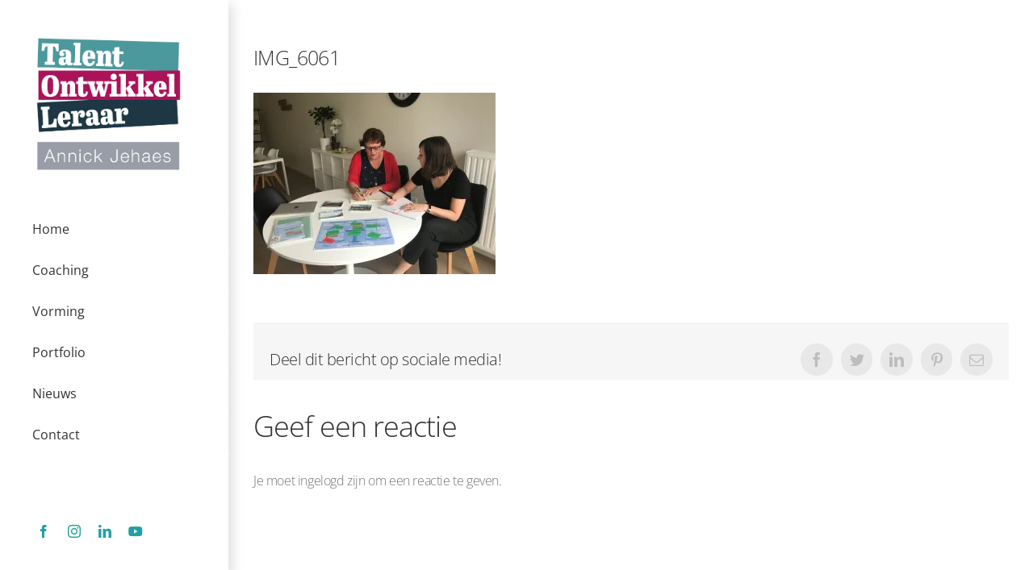

--- FILE ---
content_type: text/html; charset=UTF-8
request_url: https://talentontwikkelleraar.be/workshops-mijn-werkbalans/img_6061/
body_size: 11774
content:
<!DOCTYPE html>
<html class="avada-html-layout-wide avada-html-header-position-left" lang="nl-NL" prefix="og: http://ogp.me/ns# fb: http://ogp.me/ns/fb#">
<head>
	<meta http-equiv="X-UA-Compatible" content="IE=edge" />
	<meta http-equiv="Content-Type" content="text/html; charset=utf-8"/>
	<meta name="viewport" content="width=device-width, initial-scale=1" />
	<meta name='robots' content='index, follow, max-image-preview:large, max-snippet:-1, max-video-preview:-1' />

	<!-- This site is optimized with the Yoast SEO plugin v25.6 - https://yoast.com/wordpress/plugins/seo/ -->
	<title>IMG_6061 - Talentontwikkelleraar</title>
	<link rel="canonical" href="https://talentontwikkelleraar.be/workshops-mijn-werkbalans/img_6061/" />
	<meta property="og:locale" content="nl_NL" />
	<meta property="og:type" content="article" />
	<meta property="og:title" content="IMG_6061 - Talentontwikkelleraar" />
	<meta property="og:url" content="https://talentontwikkelleraar.be/workshops-mijn-werkbalans/img_6061/" />
	<meta property="og:site_name" content="Talentontwikkelleraar" />
	<meta property="article:publisher" content="https://www.facebook.com/annick.jehaes" />
	<meta property="og:image" content="https://talentontwikkelleraar.be/workshops-mijn-werkbalans/img_6061" />
	<meta property="og:image:width" content="4032" />
	<meta property="og:image:height" content="3024" />
	<meta property="og:image:type" content="image/jpeg" />
	<meta name="twitter:card" content="summary_large_image" />
	<meta name="twitter:site" content="@AnnickJehaes" />
	<script type="application/ld+json" class="yoast-schema-graph">{"@context":"https://schema.org","@graph":[{"@type":"WebPage","@id":"https://talentontwikkelleraar.be/workshops-mijn-werkbalans/img_6061/","url":"https://talentontwikkelleraar.be/workshops-mijn-werkbalans/img_6061/","name":"IMG_6061 - Talentontwikkelleraar","isPartOf":{"@id":"https://talentontwikkelleraar.be/#website"},"primaryImageOfPage":{"@id":"https://talentontwikkelleraar.be/workshops-mijn-werkbalans/img_6061/#primaryimage"},"image":{"@id":"https://talentontwikkelleraar.be/workshops-mijn-werkbalans/img_6061/#primaryimage"},"thumbnailUrl":"https://i0.wp.com/talentontwikkelleraar.be/wp-content/uploads/2018/04/IMG_6061.jpg?fit=4032%2C3024&ssl=1","datePublished":"2018-04-13T10:32:53+00:00","breadcrumb":{"@id":"https://talentontwikkelleraar.be/workshops-mijn-werkbalans/img_6061/#breadcrumb"},"inLanguage":"nl-NL","potentialAction":[{"@type":"ReadAction","target":["https://talentontwikkelleraar.be/workshops-mijn-werkbalans/img_6061/"]}]},{"@type":"ImageObject","inLanguage":"nl-NL","@id":"https://talentontwikkelleraar.be/workshops-mijn-werkbalans/img_6061/#primaryimage","url":"https://i0.wp.com/talentontwikkelleraar.be/wp-content/uploads/2018/04/IMG_6061.jpg?fit=4032%2C3024&ssl=1","contentUrl":"https://i0.wp.com/talentontwikkelleraar.be/wp-content/uploads/2018/04/IMG_6061.jpg?fit=4032%2C3024&ssl=1"},{"@type":"BreadcrumbList","@id":"https://talentontwikkelleraar.be/workshops-mijn-werkbalans/img_6061/#breadcrumb","itemListElement":[{"@type":"ListItem","position":1,"name":"Home","item":"https://talentontwikkelleraar.be/"},{"@type":"ListItem","position":2,"name":"Nieuwe reeks workshops &#8216;Mijn Werkbalans&#8217;","item":"https://talentontwikkelleraar.be/workshops-mijn-werkbalans/"},{"@type":"ListItem","position":3,"name":"IMG_6061"}]},{"@type":"WebSite","@id":"https://talentontwikkelleraar.be/#website","url":"https://talentontwikkelleraar.be/","name":"Talentontwikkelleraar","description":"Annick Jehaes","publisher":{"@id":"https://talentontwikkelleraar.be/#organization"},"potentialAction":[{"@type":"SearchAction","target":{"@type":"EntryPoint","urlTemplate":"https://talentontwikkelleraar.be/?s={search_term_string}"},"query-input":{"@type":"PropertyValueSpecification","valueRequired":true,"valueName":"search_term_string"}}],"inLanguage":"nl-NL"},{"@type":"Organization","@id":"https://talentontwikkelleraar.be/#organization","name":"Talentontwikkelleraar","url":"https://talentontwikkelleraar.be/","logo":{"@type":"ImageObject","inLanguage":"nl-NL","@id":"https://talentontwikkelleraar.be/#/schema/logo/image/","url":"https://i0.wp.com/talentontwikkelleraar.be/wp-content/uploads/2024/02/TalentOntwikkelLeraar-774x729-1.jpg?fit=774%2C729&ssl=1","contentUrl":"https://i0.wp.com/talentontwikkelleraar.be/wp-content/uploads/2024/02/TalentOntwikkelLeraar-774x729-1.jpg?fit=774%2C729&ssl=1","width":774,"height":729,"caption":"Talentontwikkelleraar"},"image":{"@id":"https://talentontwikkelleraar.be/#/schema/logo/image/"},"sameAs":["https://www.facebook.com/annick.jehaes","https://x.com/AnnickJehaes","https://www.instagram.com/annickjehaes/","https://www.linkedin.com/in/annickjehaes/","https://www.youtube.com/channel/UCDzH8NlKq-A--zFjzEaUY-g"]}]}</script>
	<!-- / Yoast SEO plugin. -->


<link rel='dns-prefetch' href='//www.googletagmanager.com' />
<link rel='dns-prefetch' href='//stats.wp.com' />
<link rel='preconnect' href='//i0.wp.com' />
<link rel='preconnect' href='//c0.wp.com' />
<link rel="alternate" type="application/rss+xml" title="Talentontwikkelleraar &raquo; feed" href="https://talentontwikkelleraar.be/feed/" />
<link rel="alternate" type="application/rss+xml" title="Talentontwikkelleraar &raquo; reactiesfeed" href="https://talentontwikkelleraar.be/comments/feed/" />
					<link rel="shortcut icon" href="https://talentontwikkelleraar.be/wp-content/uploads/2024/02/TalentOntwikkelLeraar-favicon.jpg" type="image/x-icon" />
		
					<!-- Apple Touch Icon -->
			<link rel="apple-touch-icon" sizes="180x180" href="https://talentontwikkelleraar.be/wp-content/uploads/2024/02/TalentOntwikkelLeraar-appleIcon.jpg">
		
					<!-- Android Icon -->
			<link rel="icon" sizes="192x192" href="https://talentontwikkelleraar.be/wp-content/uploads/2024/02/TalentOntwikkelLeraar-androidIcon.jpg">
		
					<!-- MS Edge Icon -->
			<meta name="msapplication-TileImage" content="https://talentontwikkelleraar.be/wp-content/uploads/2024/02/TalentOntwikkelLeraar-edgeIcon.jpg">
				<link rel="alternate" type="application/rss+xml" title="Talentontwikkelleraar &raquo; IMG_6061 reactiesfeed" href="https://talentontwikkelleraar.be/workshops-mijn-werkbalans/img_6061/feed/" />

		<meta property="og:title" content="IMG_6061"/>
		<meta property="og:type" content="article"/>
		<meta property="og:url" content="https://talentontwikkelleraar.be/workshops-mijn-werkbalans/img_6061/"/>
		<meta property="og:site_name" content="Talentontwikkelleraar"/>
		<meta property="og:description" content=""/>

									<meta property="og:image" content="https://talentontwikkelleraar.be/wp-content/uploads/2024/02/TalentOntwikkelLeraar-969x913-1.jpg"/>
							<script type="text/javascript">
/* <![CDATA[ */
window._wpemojiSettings = {"baseUrl":"https:\/\/s.w.org\/images\/core\/emoji\/15.0.3\/72x72\/","ext":".png","svgUrl":"https:\/\/s.w.org\/images\/core\/emoji\/15.0.3\/svg\/","svgExt":".svg","source":{"concatemoji":"https:\/\/talentontwikkelleraar.be\/wp-includes\/js\/wp-emoji-release.min.js?ver=6.6.4"}};
/*! This file is auto-generated */
!function(i,n){var o,s,e;function c(e){try{var t={supportTests:e,timestamp:(new Date).valueOf()};sessionStorage.setItem(o,JSON.stringify(t))}catch(e){}}function p(e,t,n){e.clearRect(0,0,e.canvas.width,e.canvas.height),e.fillText(t,0,0);var t=new Uint32Array(e.getImageData(0,0,e.canvas.width,e.canvas.height).data),r=(e.clearRect(0,0,e.canvas.width,e.canvas.height),e.fillText(n,0,0),new Uint32Array(e.getImageData(0,0,e.canvas.width,e.canvas.height).data));return t.every(function(e,t){return e===r[t]})}function u(e,t,n){switch(t){case"flag":return n(e,"\ud83c\udff3\ufe0f\u200d\u26a7\ufe0f","\ud83c\udff3\ufe0f\u200b\u26a7\ufe0f")?!1:!n(e,"\ud83c\uddfa\ud83c\uddf3","\ud83c\uddfa\u200b\ud83c\uddf3")&&!n(e,"\ud83c\udff4\udb40\udc67\udb40\udc62\udb40\udc65\udb40\udc6e\udb40\udc67\udb40\udc7f","\ud83c\udff4\u200b\udb40\udc67\u200b\udb40\udc62\u200b\udb40\udc65\u200b\udb40\udc6e\u200b\udb40\udc67\u200b\udb40\udc7f");case"emoji":return!n(e,"\ud83d\udc26\u200d\u2b1b","\ud83d\udc26\u200b\u2b1b")}return!1}function f(e,t,n){var r="undefined"!=typeof WorkerGlobalScope&&self instanceof WorkerGlobalScope?new OffscreenCanvas(300,150):i.createElement("canvas"),a=r.getContext("2d",{willReadFrequently:!0}),o=(a.textBaseline="top",a.font="600 32px Arial",{});return e.forEach(function(e){o[e]=t(a,e,n)}),o}function t(e){var t=i.createElement("script");t.src=e,t.defer=!0,i.head.appendChild(t)}"undefined"!=typeof Promise&&(o="wpEmojiSettingsSupports",s=["flag","emoji"],n.supports={everything:!0,everythingExceptFlag:!0},e=new Promise(function(e){i.addEventListener("DOMContentLoaded",e,{once:!0})}),new Promise(function(t){var n=function(){try{var e=JSON.parse(sessionStorage.getItem(o));if("object"==typeof e&&"number"==typeof e.timestamp&&(new Date).valueOf()<e.timestamp+604800&&"object"==typeof e.supportTests)return e.supportTests}catch(e){}return null}();if(!n){if("undefined"!=typeof Worker&&"undefined"!=typeof OffscreenCanvas&&"undefined"!=typeof URL&&URL.createObjectURL&&"undefined"!=typeof Blob)try{var e="postMessage("+f.toString()+"("+[JSON.stringify(s),u.toString(),p.toString()].join(",")+"));",r=new Blob([e],{type:"text/javascript"}),a=new Worker(URL.createObjectURL(r),{name:"wpTestEmojiSupports"});return void(a.onmessage=function(e){c(n=e.data),a.terminate(),t(n)})}catch(e){}c(n=f(s,u,p))}t(n)}).then(function(e){for(var t in e)n.supports[t]=e[t],n.supports.everything=n.supports.everything&&n.supports[t],"flag"!==t&&(n.supports.everythingExceptFlag=n.supports.everythingExceptFlag&&n.supports[t]);n.supports.everythingExceptFlag=n.supports.everythingExceptFlag&&!n.supports.flag,n.DOMReady=!1,n.readyCallback=function(){n.DOMReady=!0}}).then(function(){return e}).then(function(){var e;n.supports.everything||(n.readyCallback(),(e=n.source||{}).concatemoji?t(e.concatemoji):e.wpemoji&&e.twemoji&&(t(e.twemoji),t(e.wpemoji)))}))}((window,document),window._wpemojiSettings);
/* ]]> */
</script>
<style id='wp-emoji-styles-inline-css' type='text/css'>

	img.wp-smiley, img.emoji {
		display: inline !important;
		border: none !important;
		box-shadow: none !important;
		height: 1em !important;
		width: 1em !important;
		margin: 0 0.07em !important;
		vertical-align: -0.1em !important;
		background: none !important;
		padding: 0 !important;
	}
</style>
<link rel='stylesheet' id='mediaelement-css' href='https://c0.wp.com/c/6.6.4/wp-includes/js/mediaelement/mediaelementplayer-legacy.min.css' type='text/css' media='all' />
<link rel='stylesheet' id='wp-mediaelement-css' href='https://c0.wp.com/c/6.6.4/wp-includes/js/mediaelement/wp-mediaelement.min.css' type='text/css' media='all' />
<style id='jetpack-sharing-buttons-style-inline-css' type='text/css'>
.jetpack-sharing-buttons__services-list{display:flex;flex-direction:row;flex-wrap:wrap;gap:0;list-style-type:none;margin:5px;padding:0}.jetpack-sharing-buttons__services-list.has-small-icon-size{font-size:12px}.jetpack-sharing-buttons__services-list.has-normal-icon-size{font-size:16px}.jetpack-sharing-buttons__services-list.has-large-icon-size{font-size:24px}.jetpack-sharing-buttons__services-list.has-huge-icon-size{font-size:36px}@media print{.jetpack-sharing-buttons__services-list{display:none!important}}.editor-styles-wrapper .wp-block-jetpack-sharing-buttons{gap:0;padding-inline-start:0}ul.jetpack-sharing-buttons__services-list.has-background{padding:1.25em 2.375em}
</style>
<style id='classic-theme-styles-inline-css' type='text/css'>
/*! This file is auto-generated */
.wp-block-button__link{color:#fff;background-color:#32373c;border-radius:9999px;box-shadow:none;text-decoration:none;padding:calc(.667em + 2px) calc(1.333em + 2px);font-size:1.125em}.wp-block-file__button{background:#32373c;color:#fff;text-decoration:none}
</style>
<style id='global-styles-inline-css' type='text/css'>
:root{--wp--preset--aspect-ratio--square: 1;--wp--preset--aspect-ratio--4-3: 4/3;--wp--preset--aspect-ratio--3-4: 3/4;--wp--preset--aspect-ratio--3-2: 3/2;--wp--preset--aspect-ratio--2-3: 2/3;--wp--preset--aspect-ratio--16-9: 16/9;--wp--preset--aspect-ratio--9-16: 9/16;--wp--preset--color--black: #000000;--wp--preset--color--cyan-bluish-gray: #abb8c3;--wp--preset--color--white: #ffffff;--wp--preset--color--pale-pink: #f78da7;--wp--preset--color--vivid-red: #cf2e2e;--wp--preset--color--luminous-vivid-orange: #ff6900;--wp--preset--color--luminous-vivid-amber: #fcb900;--wp--preset--color--light-green-cyan: #7bdcb5;--wp--preset--color--vivid-green-cyan: #00d084;--wp--preset--color--pale-cyan-blue: #8ed1fc;--wp--preset--color--vivid-cyan-blue: #0693e3;--wp--preset--color--vivid-purple: #9b51e0;--wp--preset--gradient--vivid-cyan-blue-to-vivid-purple: linear-gradient(135deg,rgba(6,147,227,1) 0%,rgb(155,81,224) 100%);--wp--preset--gradient--light-green-cyan-to-vivid-green-cyan: linear-gradient(135deg,rgb(122,220,180) 0%,rgb(0,208,130) 100%);--wp--preset--gradient--luminous-vivid-amber-to-luminous-vivid-orange: linear-gradient(135deg,rgba(252,185,0,1) 0%,rgba(255,105,0,1) 100%);--wp--preset--gradient--luminous-vivid-orange-to-vivid-red: linear-gradient(135deg,rgba(255,105,0,1) 0%,rgb(207,46,46) 100%);--wp--preset--gradient--very-light-gray-to-cyan-bluish-gray: linear-gradient(135deg,rgb(238,238,238) 0%,rgb(169,184,195) 100%);--wp--preset--gradient--cool-to-warm-spectrum: linear-gradient(135deg,rgb(74,234,220) 0%,rgb(151,120,209) 20%,rgb(207,42,186) 40%,rgb(238,44,130) 60%,rgb(251,105,98) 80%,rgb(254,248,76) 100%);--wp--preset--gradient--blush-light-purple: linear-gradient(135deg,rgb(255,206,236) 0%,rgb(152,150,240) 100%);--wp--preset--gradient--blush-bordeaux: linear-gradient(135deg,rgb(254,205,165) 0%,rgb(254,45,45) 50%,rgb(107,0,62) 100%);--wp--preset--gradient--luminous-dusk: linear-gradient(135deg,rgb(255,203,112) 0%,rgb(199,81,192) 50%,rgb(65,88,208) 100%);--wp--preset--gradient--pale-ocean: linear-gradient(135deg,rgb(255,245,203) 0%,rgb(182,227,212) 50%,rgb(51,167,181) 100%);--wp--preset--gradient--electric-grass: linear-gradient(135deg,rgb(202,248,128) 0%,rgb(113,206,126) 100%);--wp--preset--gradient--midnight: linear-gradient(135deg,rgb(2,3,129) 0%,rgb(40,116,252) 100%);--wp--preset--font-size--small: 12px;--wp--preset--font-size--medium: 20px;--wp--preset--font-size--large: 24px;--wp--preset--font-size--x-large: 42px;--wp--preset--font-size--normal: 16px;--wp--preset--font-size--xlarge: 32px;--wp--preset--font-size--huge: 48px;--wp--preset--spacing--20: 0.44rem;--wp--preset--spacing--30: 0.67rem;--wp--preset--spacing--40: 1rem;--wp--preset--spacing--50: 1.5rem;--wp--preset--spacing--60: 2.25rem;--wp--preset--spacing--70: 3.38rem;--wp--preset--spacing--80: 5.06rem;--wp--preset--shadow--natural: 6px 6px 9px rgba(0, 0, 0, 0.2);--wp--preset--shadow--deep: 12px 12px 50px rgba(0, 0, 0, 0.4);--wp--preset--shadow--sharp: 6px 6px 0px rgba(0, 0, 0, 0.2);--wp--preset--shadow--outlined: 6px 6px 0px -3px rgba(255, 255, 255, 1), 6px 6px rgba(0, 0, 0, 1);--wp--preset--shadow--crisp: 6px 6px 0px rgba(0, 0, 0, 1);}:where(.is-layout-flex){gap: 0.5em;}:where(.is-layout-grid){gap: 0.5em;}body .is-layout-flex{display: flex;}.is-layout-flex{flex-wrap: wrap;align-items: center;}.is-layout-flex > :is(*, div){margin: 0;}body .is-layout-grid{display: grid;}.is-layout-grid > :is(*, div){margin: 0;}:where(.wp-block-columns.is-layout-flex){gap: 2em;}:where(.wp-block-columns.is-layout-grid){gap: 2em;}:where(.wp-block-post-template.is-layout-flex){gap: 1.25em;}:where(.wp-block-post-template.is-layout-grid){gap: 1.25em;}.has-black-color{color: var(--wp--preset--color--black) !important;}.has-cyan-bluish-gray-color{color: var(--wp--preset--color--cyan-bluish-gray) !important;}.has-white-color{color: var(--wp--preset--color--white) !important;}.has-pale-pink-color{color: var(--wp--preset--color--pale-pink) !important;}.has-vivid-red-color{color: var(--wp--preset--color--vivid-red) !important;}.has-luminous-vivid-orange-color{color: var(--wp--preset--color--luminous-vivid-orange) !important;}.has-luminous-vivid-amber-color{color: var(--wp--preset--color--luminous-vivid-amber) !important;}.has-light-green-cyan-color{color: var(--wp--preset--color--light-green-cyan) !important;}.has-vivid-green-cyan-color{color: var(--wp--preset--color--vivid-green-cyan) !important;}.has-pale-cyan-blue-color{color: var(--wp--preset--color--pale-cyan-blue) !important;}.has-vivid-cyan-blue-color{color: var(--wp--preset--color--vivid-cyan-blue) !important;}.has-vivid-purple-color{color: var(--wp--preset--color--vivid-purple) !important;}.has-black-background-color{background-color: var(--wp--preset--color--black) !important;}.has-cyan-bluish-gray-background-color{background-color: var(--wp--preset--color--cyan-bluish-gray) !important;}.has-white-background-color{background-color: var(--wp--preset--color--white) !important;}.has-pale-pink-background-color{background-color: var(--wp--preset--color--pale-pink) !important;}.has-vivid-red-background-color{background-color: var(--wp--preset--color--vivid-red) !important;}.has-luminous-vivid-orange-background-color{background-color: var(--wp--preset--color--luminous-vivid-orange) !important;}.has-luminous-vivid-amber-background-color{background-color: var(--wp--preset--color--luminous-vivid-amber) !important;}.has-light-green-cyan-background-color{background-color: var(--wp--preset--color--light-green-cyan) !important;}.has-vivid-green-cyan-background-color{background-color: var(--wp--preset--color--vivid-green-cyan) !important;}.has-pale-cyan-blue-background-color{background-color: var(--wp--preset--color--pale-cyan-blue) !important;}.has-vivid-cyan-blue-background-color{background-color: var(--wp--preset--color--vivid-cyan-blue) !important;}.has-vivid-purple-background-color{background-color: var(--wp--preset--color--vivid-purple) !important;}.has-black-border-color{border-color: var(--wp--preset--color--black) !important;}.has-cyan-bluish-gray-border-color{border-color: var(--wp--preset--color--cyan-bluish-gray) !important;}.has-white-border-color{border-color: var(--wp--preset--color--white) !important;}.has-pale-pink-border-color{border-color: var(--wp--preset--color--pale-pink) !important;}.has-vivid-red-border-color{border-color: var(--wp--preset--color--vivid-red) !important;}.has-luminous-vivid-orange-border-color{border-color: var(--wp--preset--color--luminous-vivid-orange) !important;}.has-luminous-vivid-amber-border-color{border-color: var(--wp--preset--color--luminous-vivid-amber) !important;}.has-light-green-cyan-border-color{border-color: var(--wp--preset--color--light-green-cyan) !important;}.has-vivid-green-cyan-border-color{border-color: var(--wp--preset--color--vivid-green-cyan) !important;}.has-pale-cyan-blue-border-color{border-color: var(--wp--preset--color--pale-cyan-blue) !important;}.has-vivid-cyan-blue-border-color{border-color: var(--wp--preset--color--vivid-cyan-blue) !important;}.has-vivid-purple-border-color{border-color: var(--wp--preset--color--vivid-purple) !important;}.has-vivid-cyan-blue-to-vivid-purple-gradient-background{background: var(--wp--preset--gradient--vivid-cyan-blue-to-vivid-purple) !important;}.has-light-green-cyan-to-vivid-green-cyan-gradient-background{background: var(--wp--preset--gradient--light-green-cyan-to-vivid-green-cyan) !important;}.has-luminous-vivid-amber-to-luminous-vivid-orange-gradient-background{background: var(--wp--preset--gradient--luminous-vivid-amber-to-luminous-vivid-orange) !important;}.has-luminous-vivid-orange-to-vivid-red-gradient-background{background: var(--wp--preset--gradient--luminous-vivid-orange-to-vivid-red) !important;}.has-very-light-gray-to-cyan-bluish-gray-gradient-background{background: var(--wp--preset--gradient--very-light-gray-to-cyan-bluish-gray) !important;}.has-cool-to-warm-spectrum-gradient-background{background: var(--wp--preset--gradient--cool-to-warm-spectrum) !important;}.has-blush-light-purple-gradient-background{background: var(--wp--preset--gradient--blush-light-purple) !important;}.has-blush-bordeaux-gradient-background{background: var(--wp--preset--gradient--blush-bordeaux) !important;}.has-luminous-dusk-gradient-background{background: var(--wp--preset--gradient--luminous-dusk) !important;}.has-pale-ocean-gradient-background{background: var(--wp--preset--gradient--pale-ocean) !important;}.has-electric-grass-gradient-background{background: var(--wp--preset--gradient--electric-grass) !important;}.has-midnight-gradient-background{background: var(--wp--preset--gradient--midnight) !important;}.has-small-font-size{font-size: var(--wp--preset--font-size--small) !important;}.has-medium-font-size{font-size: var(--wp--preset--font-size--medium) !important;}.has-large-font-size{font-size: var(--wp--preset--font-size--large) !important;}.has-x-large-font-size{font-size: var(--wp--preset--font-size--x-large) !important;}
:where(.wp-block-post-template.is-layout-flex){gap: 1.25em;}:where(.wp-block-post-template.is-layout-grid){gap: 1.25em;}
:where(.wp-block-columns.is-layout-flex){gap: 2em;}:where(.wp-block-columns.is-layout-grid){gap: 2em;}
:root :where(.wp-block-pullquote){font-size: 1.5em;line-height: 1.6;}
</style>
<link rel='stylesheet' id='fusion-dynamic-css-css' href='https://talentontwikkelleraar.be/wp-content/uploads/fusion-styles/ab7e5b4880469b643a3a2e848ecf3381.min.css?ver=3.8.2' type='text/css' media='all' />
<script type="text/javascript" src="https://c0.wp.com/c/6.6.4/wp-includes/js/jquery/jquery.min.js" id="jquery-core-js"></script>
<script type="text/javascript" src="https://c0.wp.com/c/6.6.4/wp-includes/js/jquery/jquery-migrate.min.js" id="jquery-migrate-js"></script>

<!-- Google tag (gtag.js) snippet toegevoegd door Site Kit -->
<!-- Google Analytics snippet toegevoegd door Site Kit -->
<script type="text/javascript" src="https://www.googletagmanager.com/gtag/js?id=G-7KX08VYDEY" id="google_gtagjs-js" async></script>
<script type="text/javascript" id="google_gtagjs-js-after">
/* <![CDATA[ */
window.dataLayer = window.dataLayer || [];function gtag(){dataLayer.push(arguments);}
gtag("set","linker",{"domains":["talentontwikkelleraar.be"]});
gtag("js", new Date());
gtag("set", "developer_id.dZTNiMT", true);
gtag("config", "G-7KX08VYDEY");
/* ]]> */
</script>
<link rel="https://api.w.org/" href="https://talentontwikkelleraar.be/wp-json/" /><link rel="alternate" title="JSON" type="application/json" href="https://talentontwikkelleraar.be/wp-json/wp/v2/media/993" /><link rel="EditURI" type="application/rsd+xml" title="RSD" href="https://talentontwikkelleraar.be/xmlrpc.php?rsd" />
<meta name="generator" content="WordPress 6.6.4" />
<link rel='shortlink' href='https://talentontwikkelleraar.be/?p=993' />
<link rel="alternate" title="oEmbed (JSON)" type="application/json+oembed" href="https://talentontwikkelleraar.be/wp-json/oembed/1.0/embed?url=https%3A%2F%2Ftalentontwikkelleraar.be%2Fworkshops-mijn-werkbalans%2Fimg_6061%2F" />
<link rel="alternate" title="oEmbed (XML)" type="text/xml+oembed" href="https://talentontwikkelleraar.be/wp-json/oembed/1.0/embed?url=https%3A%2F%2Ftalentontwikkelleraar.be%2Fworkshops-mijn-werkbalans%2Fimg_6061%2F&#038;format=xml" />
<meta name="generator" content="Site Kit by Google 1.170.0" />	<style>img#wpstats{display:none}</style>
		<!-- Global site tag (gtag.js) - Google Analytics -->
<script async src="https://www.googletagmanager.com/gtag/js?id=G-7KX08VYDEY"></script>
<script>
  window.dataLayer = window.dataLayer || [];
  function gtag(){dataLayer.push(arguments);}
  gtag('js', new Date());

  gtag('config', 'G-7KX08VYDEY');
</script>
<style type="text/css" id="css-fb-visibility">@media screen and (max-width: 630px){.fusion-no-small-visibility{display:none !important;}body .sm-text-align-center{text-align:center !important;}body .sm-text-align-left{text-align:left !important;}body .sm-text-align-right{text-align:right !important;}body .sm-flex-align-center{justify-content:center !important;}body .sm-flex-align-flex-start{justify-content:flex-start !important;}body .sm-flex-align-flex-end{justify-content:flex-end !important;}body .sm-mx-auto{margin-left:auto !important;margin-right:auto !important;}body .sm-ml-auto{margin-left:auto !important;}body .sm-mr-auto{margin-right:auto !important;}body .fusion-absolute-position-small{position:absolute;top:auto;width:100%;}.awb-sticky.awb-sticky-small{ position: sticky; top: var(--awb-sticky-offset,0); }}@media screen and (min-width: 631px) and (max-width: 1024px){.fusion-no-medium-visibility{display:none !important;}body .md-text-align-center{text-align:center !important;}body .md-text-align-left{text-align:left !important;}body .md-text-align-right{text-align:right !important;}body .md-flex-align-center{justify-content:center !important;}body .md-flex-align-flex-start{justify-content:flex-start !important;}body .md-flex-align-flex-end{justify-content:flex-end !important;}body .md-mx-auto{margin-left:auto !important;margin-right:auto !important;}body .md-ml-auto{margin-left:auto !important;}body .md-mr-auto{margin-right:auto !important;}body .fusion-absolute-position-medium{position:absolute;top:auto;width:100%;}.awb-sticky.awb-sticky-medium{ position: sticky; top: var(--awb-sticky-offset,0); }}@media screen and (min-width: 1025px){.fusion-no-large-visibility{display:none !important;}body .lg-text-align-center{text-align:center !important;}body .lg-text-align-left{text-align:left !important;}body .lg-text-align-right{text-align:right !important;}body .lg-flex-align-center{justify-content:center !important;}body .lg-flex-align-flex-start{justify-content:flex-start !important;}body .lg-flex-align-flex-end{justify-content:flex-end !important;}body .lg-mx-auto{margin-left:auto !important;margin-right:auto !important;}body .lg-ml-auto{margin-left:auto !important;}body .lg-mr-auto{margin-right:auto !important;}body .fusion-absolute-position-large{position:absolute;top:auto;width:100%;}.awb-sticky.awb-sticky-large{ position: sticky; top: var(--awb-sticky-offset,0); }}</style><link rel="icon" href="https://i0.wp.com/talentontwikkelleraar.be/wp-content/uploads/2017/11/logo-1-e1511356301332.jpg?fit=32%2C32&#038;ssl=1" sizes="32x32" />
<link rel="icon" href="https://i0.wp.com/talentontwikkelleraar.be/wp-content/uploads/2017/11/logo-1-e1511356301332.jpg?fit=100%2C100&#038;ssl=1" sizes="192x192" />
<link rel="apple-touch-icon" href="https://i0.wp.com/talentontwikkelleraar.be/wp-content/uploads/2017/11/logo-1-e1511356301332.jpg?fit=100%2C100&#038;ssl=1" />
<meta name="msapplication-TileImage" content="https://i0.wp.com/talentontwikkelleraar.be/wp-content/uploads/2017/11/logo-1-e1511356301332.jpg?fit=100%2C100&#038;ssl=1" />
		<style type="text/css" id="wp-custom-css">
			.acceptance7{padding-bottom:25px;margin-left:-15px}
.wpcf7-form .wpcf7-not-valid-tip{display:block;}		</style>
				<script type="text/javascript">
			var doc = document.documentElement;
			doc.setAttribute( 'data-useragent', navigator.userAgent );
		</script>
		
	</head>

<body class="attachment attachment-template-default single single-attachment postid-993 attachmentid-993 attachment-jpeg fusion-image-hovers fusion-pagination-sizing fusion-button_type-flat fusion-button_span-no fusion-button_gradient-linear avada-image-rollover-circle-yes avada-image-rollover-yes avada-image-rollover-direction-left fusion-body ltr no-tablet-sticky-header no-mobile-sticky-header no-mobile-slidingbar avada-has-rev-slider-styles fusion-disable-outline fusion-sub-menu-fade mobile-logo-pos-left layout-wide-mode avada-has-boxed-modal-shadow-none layout-scroll-offset-full avada-has-zero-margin-offset-top side-header side-header-left menu-text-align-left mobile-menu-design-modern fusion-show-pagination-text fusion-header-layout-v1 avada-responsive avada-footer-fx-none avada-menu-highlight-style-arrow fusion-search-form-clean fusion-main-menu-search-dropdown fusion-avatar-circle avada-dropdown-styles avada-blog-layout-timeline avada-blog-archive-layout-timeline avada-header-shadow-yes avada-menu-icon-position-left avada-has-megamenu-shadow avada-has-mainmenu-dropdown-divider avada-has-breadcrumb-mobile-hidden avada-has-titlebar-hide avada-has-pagination-padding avada-flyout-menu-direction-fade avada-ec-views-v1" data-awb-post-id="993">
		<a class="skip-link screen-reader-text" href="#content">Ga naar inhoud</a>

	<div id="boxed-wrapper">
		<div class="fusion-sides-frame"></div>
		<div id="wrapper" class="fusion-wrapper">
			<div id="home" style="position:relative;top:-1px;"></div>
			
													
<div id="side-header-sticky"></div>
<div id="side-header" class="clearfix fusion-mobile-menu-design-modern fusion-sticky-logo-1 fusion-mobile-logo-1 fusion-sticky-menu- header-shadow">
	<div class="side-header-wrapper">
								<div class="side-header-content fusion-logo-left fusion-mobile-logo-1">
				<div class="fusion-logo" data-margin-top="40px" data-margin-bottom="40px" data-margin-left="00px" data-margin-right="15px">
			<a class="fusion-logo-link"  href="https://talentontwikkelleraar.be/" >

						<!-- standard logo -->
			<img src="https://talentontwikkelleraar.be/wp-content/uploads/2024/02/TalentOntwikkelLeraar-969x913-1.jpg" srcset="https://talentontwikkelleraar.be/wp-content/uploads/2024/02/TalentOntwikkelLeraar-969x913-1.jpg 1x, https://talentontwikkelleraar.be/wp-content/uploads/2024/02/TalentOntwikkelLeraar-1938x1826-1.jpg 2x" width="969" height="913" style="max-height:913px;height:auto;" alt="Talentontwikkelleraar Logo" data-retina_logo_url="https://talentontwikkelleraar.be/wp-content/uploads/2024/02/TalentOntwikkelLeraar-1938x1826-1.jpg" class="fusion-standard-logo" />

											<!-- mobile logo -->
				<img src="https://talentontwikkelleraar.be/wp-content/uploads/2024/02/TalentOntwikkelLeraar-387x365-1.jpg" srcset="https://talentontwikkelleraar.be/wp-content/uploads/2024/02/TalentOntwikkelLeraar-387x365-1.jpg 1x, https://talentontwikkelleraar.be/wp-content/uploads/2024/02/TalentOntwikkelLeraar-774x729-1.jpg 2x" width="387" height="365" style="max-height:365px;height:auto;" alt="Talentontwikkelleraar Logo" data-retina_logo_url="https://talentontwikkelleraar.be/wp-content/uploads/2024/02/TalentOntwikkelLeraar-774x729-1.jpg" class="fusion-mobile-logo" />
			
					</a>
		</div>		</div>
		<div class="fusion-main-menu-container fusion-logo-menu-left">
			<nav class="fusion-main-menu" aria-label="Main Menu"><ul id="menu-lifestyle-main-menu" class="fusion-menu"><li  id="menu-item-22"  class="menu-item menu-item-type-post_type menu-item-object-page menu-item-home menu-item-22"  data-item-id="22"><a  href="https://talentontwikkelleraar.be/" class="fusion-arrow-highlight"><span class="menu-text">Home<span class="fusion-arrow-svg"><svg height="25px" width="14px">
						<path d="M0 0 L14 12.5 L0 25 Z" fill="#ffffff" class="header_border_color_stroke" stroke-width="1"/>
						</svg></span></span></a></li><li  id="menu-item-647"  class="menu-item menu-item-type-post_type menu-item-object-page menu-item-647"  data-item-id="647"><a  href="https://talentontwikkelleraar.be/loopbaanbegeleiding/" class="fusion-arrow-highlight"><span class="menu-text">Coaching<span class="fusion-arrow-svg"><svg height="25px" width="14px">
						<path d="M0 0 L14 12.5 L0 25 Z" fill="#ffffff" class="header_border_color_stroke" stroke-width="1"/>
						</svg></span></span></a></li><li  id="menu-item-728"  class="menu-item menu-item-type-post_type menu-item-object-page menu-item-728"  data-item-id="728"><a  href="https://talentontwikkelleraar.be/vormingen-en-workshops/" class="fusion-arrow-highlight"><span class="menu-text">Vorming<span class="fusion-arrow-svg"><svg height="25px" width="14px">
						<path d="M0 0 L14 12.5 L0 25 Z" fill="#ffffff" class="header_border_color_stroke" stroke-width="1"/>
						</svg></span></span></a></li><li  id="menu-item-748"  class="menu-item menu-item-type-post_type menu-item-object-page menu-item-748"  data-item-id="748"><a  href="https://talentontwikkelleraar.be/portfolio/" class="fusion-arrow-highlight"><span class="menu-text">Portfolio<span class="fusion-arrow-svg"><svg height="25px" width="14px">
						<path d="M0 0 L14 12.5 L0 25 Z" fill="#ffffff" class="header_border_color_stroke" stroke-width="1"/>
						</svg></span></span></a></li><li  id="menu-item-653"  class="menu-item menu-item-type-post_type menu-item-object-page current_page_parent menu-item-653"  data-item-id="653"><a  href="https://talentontwikkelleraar.be/blog/" class="fusion-arrow-highlight"><span class="menu-text">Nieuws<span class="fusion-arrow-svg"><svg height="25px" width="14px">
						<path d="M0 0 L14 12.5 L0 25 Z" fill="#ffffff" class="header_border_color_stroke" stroke-width="1"/>
						</svg></span></span></a></li><li  id="menu-item-18"  class="menu-item menu-item-type-post_type menu-item-object-page menu-item-18"  data-item-id="18"><a  href="https://talentontwikkelleraar.be/contact/" class="fusion-arrow-highlight"><span class="menu-text">Contact<span class="fusion-arrow-svg"><svg height="25px" width="14px">
						<path d="M0 0 L14 12.5 L0 25 Z" fill="#ffffff" class="header_border_color_stroke" stroke-width="1"/>
						</svg></span></span></a></li></ul></nav>	<div class="fusion-mobile-menu-icons">
							<a href="#" class="fusion-icon awb-icon-bars" aria-label="Toggle mobile menu" aria-expanded="false"></a>
		
		
		
			</div>

<nav class="fusion-mobile-nav-holder fusion-mobile-menu-text-align-left" aria-label="Main Menu Mobile"></nav>

		</div>

		
								
			<div class="side-header-content side-header-content-1-2">
									<div class="side-header-content-1 fusion-clearfix">
					<nav class="fusion-secondary-menu" role="navigation" aria-label="Secondary Menu"></nav>					</div>
													<div class="side-header-content-2 fusion-clearfix">
					<div class="fusion-social-links-header"><div class="fusion-social-networks boxed-icons"><div class="fusion-social-networks-wrapper"><a  class="fusion-social-network-icon fusion-tooltip fusion-facebook awb-icon-facebook" style data-placement="bottom" data-title="Facebook" data-toggle="tooltip" title="Facebook" href="https://www.facebook.com/annick.jehaes" target="_blank" rel="noreferrer"><span class="screen-reader-text">Facebook</span></a><a  class="fusion-social-network-icon fusion-tooltip fusion-instagram awb-icon-instagram" style data-placement="bottom" data-title="Instagram" data-toggle="tooltip" title="Instagram" href="https://www.instagram.com/annickjehaes/" target="_blank" rel="noopener noreferrer"><span class="screen-reader-text">Instagram</span></a><a  class="fusion-social-network-icon fusion-tooltip fusion-linkedin awb-icon-linkedin" style data-placement="bottom" data-title="LinkedIn" data-toggle="tooltip" title="LinkedIn" href="https://www.linkedin.com/in/annickjehaes/" target="_blank" rel="noopener noreferrer"><span class="screen-reader-text">LinkedIn</span></a><a  class="fusion-social-network-icon fusion-tooltip fa-youtube fab" style data-placement="bottom" data-title="YouTube" data-toggle="tooltip" title="YouTube" href="https://www.youtube.com/channel/UCDzH8NlKq-A--zFjzEaUY-g" target="_blank" rel="noopener noreferrer"><span class="screen-reader-text">YouTube</span></a></div></div></div>					</div>
							</div>
		
		
					</div>
	<style>
	.side-header-styling-wrapper > div {
		display: none !important;
	}

	.side-header-styling-wrapper .side-header-background-image,
	.side-header-styling-wrapper .side-header-background-color,
	.side-header-styling-wrapper .side-header-border {
		display: block !important;
	}
	</style>
	<div class="side-header-styling-wrapper" style="overflow:hidden;">
		<div class="side-header-background-image"></div>
		<div class="side-header-background-color"></div>
		<div class="side-header-border"></div>
	</div>
</div>

				
						<div id="sliders-container" class="fusion-slider-visibility">
					</div>
				
				
			
			
						<main id="main" class="clearfix ">
				<div class="fusion-row" style="">

<section id="content" style="width: 100%;">
	
					<article id="post-993" class="post post-993 attachment type-attachment status-inherit hentry">
						
				
															<h1 class="entry-title fusion-post-title">IMG_6061</h1>										<div class="post-content">
				<p class="attachment"><a data-rel="iLightbox[postimages]" data-title="" data-caption="" href="https://i0.wp.com/talentontwikkelleraar.be/wp-content/uploads/2018/04/IMG_6061.jpg?ssl=1"><img fetchpriority="high" decoding="async" width="300" height="225" src="https://i0.wp.com/talentontwikkelleraar.be/wp-content/uploads/2018/04/IMG_6061.jpg?fit=300%2C225&amp;ssl=1" class="attachment-medium size-medium" alt="" srcset="https://i0.wp.com/talentontwikkelleraar.be/wp-content/uploads/2018/04/IMG_6061.jpg?resize=200%2C150&amp;ssl=1 200w, https://i0.wp.com/talentontwikkelleraar.be/wp-content/uploads/2018/04/IMG_6061.jpg?resize=300%2C225&amp;ssl=1 300w, https://i0.wp.com/talentontwikkelleraar.be/wp-content/uploads/2018/04/IMG_6061.jpg?resize=400%2C300&amp;ssl=1 400w, https://i0.wp.com/talentontwikkelleraar.be/wp-content/uploads/2018/04/IMG_6061.jpg?resize=600%2C450&amp;ssl=1 600w, https://i0.wp.com/talentontwikkelleraar.be/wp-content/uploads/2018/04/IMG_6061.jpg?resize=768%2C576&amp;ssl=1 768w, https://i0.wp.com/talentontwikkelleraar.be/wp-content/uploads/2018/04/IMG_6061.jpg?resize=800%2C600&amp;ssl=1 800w, https://i0.wp.com/talentontwikkelleraar.be/wp-content/uploads/2018/04/IMG_6061.jpg?resize=1024%2C768&amp;ssl=1 1024w, https://i0.wp.com/talentontwikkelleraar.be/wp-content/uploads/2018/04/IMG_6061.jpg?resize=1200%2C900&amp;ssl=1 1200w, https://i0.wp.com/talentontwikkelleraar.be/wp-content/uploads/2018/04/IMG_6061.jpg?resize=1536%2C1152&amp;ssl=1 1536w, https://i0.wp.com/talentontwikkelleraar.be/wp-content/uploads/2018/04/IMG_6061.jpg?w=2340&amp;ssl=1 2340w, https://i0.wp.com/talentontwikkelleraar.be/wp-content/uploads/2018/04/IMG_6061.jpg?w=3510&amp;ssl=1 3510w, https://i0.wp.com/talentontwikkelleraar.be/wp-content/uploads/2018/04/IMG_6061.jpg?fit=4032%2C3024&amp;ssl=1 4032w" sizes="(max-width: 300px) 100vw, 300px" /></a></p>
							</div>

												<span class="vcard rich-snippet-hidden"><span class="fn"><a href="https://talentontwikkelleraar.be/author/annick-jehaes/" title="Berichten van Annick Jehaes" rel="author">Annick Jehaes</a></span></span><span class="updated rich-snippet-hidden">2018-04-13T10:32:53+02:00</span>													<div class="fusion-sharing-box fusion-theme-sharing-box fusion-single-sharing-box">
		<h4>Deel dit bericht op sociale media!</h4>
		<div class="fusion-social-networks boxed-icons"><div class="fusion-social-networks-wrapper"><a  class="fusion-social-network-icon fusion-tooltip fusion-facebook awb-icon-facebook" style="color:var(--sharing_social_links_icon_color);background-color:var(--sharing_social_links_box_color);border-color:var(--sharing_social_links_box_color);" data-placement="top" data-title="Facebook" data-toggle="tooltip" title="Facebook" href="https://www.facebook.com/sharer.php?u=https%3A%2F%2Ftalentontwikkelleraar.be%2Fworkshops-mijn-werkbalans%2Fimg_6061%2F&amp;t=IMG_6061" target="_blank" rel="noreferrer"><span class="screen-reader-text">Facebook</span></a><a  class="fusion-social-network-icon fusion-tooltip fusion-twitter awb-icon-twitter" style="color:var(--sharing_social_links_icon_color);background-color:var(--sharing_social_links_box_color);border-color:var(--sharing_social_links_box_color);" data-placement="top" data-title="Twitter" data-toggle="tooltip" title="Twitter" href="https://twitter.com/share?url=https%3A%2F%2Ftalentontwikkelleraar.be%2Fworkshops-mijn-werkbalans%2Fimg_6061%2F&amp;text=IMG_6061" target="_blank" rel="noopener noreferrer"><span class="screen-reader-text">Twitter</span></a><a  class="fusion-social-network-icon fusion-tooltip fusion-linkedin awb-icon-linkedin" style="color:var(--sharing_social_links_icon_color);background-color:var(--sharing_social_links_box_color);border-color:var(--sharing_social_links_box_color);" data-placement="top" data-title="LinkedIn" data-toggle="tooltip" title="LinkedIn" href="https://www.linkedin.com/shareArticle?mini=true&amp;url=https%3A%2F%2Ftalentontwikkelleraar.be%2Fworkshops-mijn-werkbalans%2Fimg_6061%2F&amp;title=IMG_6061&amp;summary=" target="_blank" rel="noopener noreferrer"><span class="screen-reader-text">LinkedIn</span></a><a  class="fusion-social-network-icon fusion-tooltip fusion-pinterest awb-icon-pinterest" style="color:var(--sharing_social_links_icon_color);background-color:var(--sharing_social_links_box_color);border-color:var(--sharing_social_links_box_color);" data-placement="top" data-title="Pinterest" data-toggle="tooltip" title="Pinterest" href="https://pinterest.com/pin/create/button/?url=https%3A%2F%2Ftalentontwikkelleraar.be%2Fworkshops-mijn-werkbalans%2Fimg_6061%2F&amp;description=&amp;media=https%3A%2F%2Fi0.wp.com%2Ftalentontwikkelleraar.be%2Fwp-content%2Fuploads%2F2018%2F04%2FIMG_6061.jpg%3Ffit%3D4032%252C3024%26ssl%3D1" target="_blank" rel="noopener noreferrer"><span class="screen-reader-text">Pinterest</span></a><a  class="fusion-social-network-icon fusion-tooltip fusion-mail awb-icon-mail fusion-last-social-icon" style="color:var(--sharing_social_links_icon_color);background-color:var(--sharing_social_links_box_color);border-color:var(--sharing_social_links_box_color);" data-placement="top" data-title="E-mail" data-toggle="tooltip" title="E-mail" href="mailto:?body=https://talentontwikkelleraar.be/workshops-mijn-werkbalans/img_6061/&amp;subject=IMG_6061" target="_self" rel="noopener noreferrer"><span class="screen-reader-text">E-mail</span></a><div class="fusion-clearfix"></div></div></div>	</div>
													
													


		<div id="respond" class="comment-respond">
		<h2 id="reply-title" class="comment-reply-title">Geef een reactie</h2><p class="must-log-in">Je moet ingelogd zijn om een reactie te geven.</p>	</div><!-- #respond -->
														</article>
	</section>
						
					</div>  <!-- fusion-row -->
				</main>  <!-- #main -->
				
				
								
					
		<div class="fusion-footer">
					
	<footer class="fusion-footer-widget-area fusion-widget-area">
		<div class="fusion-row">
			<div class="fusion-columns fusion-columns-1 fusion-widget-area">
				
																									<div class="fusion-column fusion-column-last col-lg-12 col-md-12 col-sm-12">
							<section id="text-2" class="fusion-footer-widget-column widget widget_text" style="border-style: solid;border-color:transparent;border-width:0px;">			<div class="textwidget"><p style="text-align: center;"><a href="/"><img data-recalc-dims="1" class="alignnone size-full wp-image-125" src="https://i0.wp.com/talentontwikkelleraar.be/wp-content/uploads/2024/02/TalentOntwikkelLeraar-387x365-1.jpg?w=1170&#038;ssl=1"  alt="footer-logo"  /></a></p></div>
		<div style="clear:both;"></div></section><section id="text-3" class="fusion-footer-widget-column widget widget_text" style="border-style: solid;border-color:transparent;border-width:0px;">			<div class="textwidget"><div class="aligncenter"><div class="fusion-social-links fusion-social-links-1"><div class="fusion-social-networks boxed-icons"><div class="fusion-social-networks-wrapper"><a class="fusion-social-network-icon fusion-tooltip fusion-facebook awb-icon-facebook" style="color:#209fa5;font-size:18px;width:18px;background-color:#f4f4f4;border-color:#f4f4f4;border-radius:50%;" data-placement="top" data-title="Facebook" data-toggle="tooltip" title="Facebook" aria-label="facebook" target="_blank" rel="noopener noreferrer" href="https://www.facebook.com/annick.jehaes"></a><a class="fusion-social-network-icon fusion-tooltip fusion-instagram awb-icon-instagram" style="color:#209fa5;font-size:18px;width:18px;background-color:#f4f4f4;border-color:#f4f4f4;border-radius:50%;" data-placement="top" data-title="Instagram" data-toggle="tooltip" title="Instagram" aria-label="instagram" target="_blank" rel="noopener noreferrer" href="https://www.instagram.com/annickjehaes/"></a><a class="fusion-social-network-icon fusion-tooltip fusion-linkedin awb-icon-linkedin" style="color:#209fa5;font-size:18px;width:18px;background-color:#f4f4f4;border-color:#f4f4f4;border-radius:50%;" data-placement="top" data-title="LinkedIn" data-toggle="tooltip" title="LinkedIn" aria-label="linkedin" target="_blank" rel="noopener noreferrer" href="https://www.linkedin.com/in/annickjehaes/"></a><a class="fusion-social-network-icon fusion-tooltip fusion-youtube awb-icon-youtube" style="color:#209fa5;font-size:18px;width:18px;background-color:#f4f4f4;border-color:#f4f4f4;border-radius:50%;" data-placement="top" data-title="YouTube" data-toggle="tooltip" title="YouTube" aria-label="youtube" target="_blank" rel="noopener noreferrer" href="https://www.youtube.com/channel/UCDzH8NlKq-A--zFjzEaUY-g"></a></div></div></div></div><style type="text/css">.fusion-social-links-1 .boxed-icons .fusion-social-network-icon{border-top-width:0px !important;border-right-width:0px !important;border-bottom-width:0px !important;border-left-width:0px !important;border-color:var(--awb-color3) !important;padding-top: !important;padding-right: !important;padding-bottom: !important;padding-left: !important;}.fusion-social-links-1 .boxed-icons .fusion-social-network-icon:hover{background-color:rgba(32,159,165,0.8) !important;border-color:var(--awb-color4) !important;}.fusion-social-links-1 .fusion-social-network-icon:hover{color:rgba(32,159,165,0.8) !important;}.fusion-social-links-1{ margin-top : 0px;margin-right : 0px;margin-bottom : 0px;margin-left : 0px;}</style></div>
		<div style="clear:both;"></div></section><section id="text-4" class="fusion-footer-widget-column widget widget_text">			<div class="textwidget"><div align="center">© Copyright 2017 - <script>document.write(new Date().getFullYear());</script>   |   <a href="https://talentontwikkelleraar.be/privacybeleid/"> Privacy beleid </a> | Website door <a href="https://www.addictit.be" target="_blank" rel="noopener"> AddictIT</a> </div></div>
		<div style="clear:both;"></div></section>																					</div>
																																																						
				<div class="fusion-clearfix"></div>
			</div> <!-- fusion-columns -->
		</div> <!-- fusion-row -->
	</footer> <!-- fusion-footer-widget-area -->

		</div> <!-- fusion-footer -->

		
					<div class="fusion-sliding-bar-wrapper">
											</div>

												</div> <!-- wrapper -->
		</div> <!-- #boxed-wrapper -->
		<div class="fusion-top-frame"></div>
		<div class="fusion-bottom-frame"></div>
		<div class="fusion-boxed-shadow"></div>
		<a class="fusion-one-page-text-link fusion-page-load-link" tabindex="-1" href="#" aria-hidden="true">Page load link</a>

		<div class="avada-footer-scripts">
			<script type="text/javascript">var fusionNavIsCollapsed=function(e){var t,n;window.innerWidth<=e.getAttribute("data-breakpoint")?(e.classList.add("collapse-enabled"),e.classList.contains("expanded")||(e.setAttribute("aria-expanded","false"),window.dispatchEvent(new Event("fusion-mobile-menu-collapsed",{bubbles:!0,cancelable:!0}))),(n=e.querySelectorAll(".menu-item-has-children.expanded")).length&&n.forEach(function(e){e.querySelector(".fusion-open-nav-submenu").setAttribute("aria-expanded","false")})):(null!==e.querySelector(".menu-item-has-children.expanded .fusion-open-nav-submenu-on-click")&&e.querySelector(".menu-item-has-children.expanded .fusion-open-nav-submenu-on-click").click(),e.classList.remove("collapse-enabled"),e.setAttribute("aria-expanded","true"),null!==e.querySelector(".fusion-custom-menu")&&e.querySelector(".fusion-custom-menu").removeAttribute("style")),e.classList.add("no-wrapper-transition"),clearTimeout(t),t=setTimeout(()=>{e.classList.remove("no-wrapper-transition")},400),e.classList.remove("loading")},fusionRunNavIsCollapsed=function(){var e,t=document.querySelectorAll(".fusion-menu-element-wrapper");for(e=0;e<t.length;e++)fusionNavIsCollapsed(t[e])};function avadaGetScrollBarWidth(){var e,t,n,l=document.createElement("p");return l.style.width="100%",l.style.height="200px",(e=document.createElement("div")).style.position="absolute",e.style.top="0px",e.style.left="0px",e.style.visibility="hidden",e.style.width="200px",e.style.height="150px",e.style.overflow="hidden",e.appendChild(l),document.body.appendChild(e),t=l.offsetWidth,e.style.overflow="scroll",t==(n=l.offsetWidth)&&(n=e.clientWidth),document.body.removeChild(e),jQuery("html").hasClass("awb-scroll")&&10<t-n?10:t-n}fusionRunNavIsCollapsed(),window.addEventListener("fusion-resize-horizontal",fusionRunNavIsCollapsed);</script><script type="text/javascript" src="https://c0.wp.com/c/6.6.4/wp-includes/js/dist/hooks.min.js" id="wp-hooks-js"></script>
<script type="text/javascript" src="https://c0.wp.com/c/6.6.4/wp-includes/js/dist/i18n.min.js" id="wp-i18n-js"></script>
<script type="text/javascript" id="wp-i18n-js-after">
/* <![CDATA[ */
wp.i18n.setLocaleData( { 'text direction\u0004ltr': [ 'ltr' ] } );
/* ]]> */
</script>
<script type="text/javascript" src="https://talentontwikkelleraar.be/wp-content/plugins/contact-form-7/includes/swv/js/index.js?ver=6.0.6" id="swv-js"></script>
<script type="text/javascript" id="contact-form-7-js-translations">
/* <![CDATA[ */
( function( domain, translations ) {
	var localeData = translations.locale_data[ domain ] || translations.locale_data.messages;
	localeData[""].domain = domain;
	wp.i18n.setLocaleData( localeData, domain );
} )( "contact-form-7", {"translation-revision-date":"2025-04-10 10:07:10+0000","generator":"GlotPress\/4.0.1","domain":"messages","locale_data":{"messages":{"":{"domain":"messages","plural-forms":"nplurals=2; plural=n != 1;","lang":"nl"},"This contact form is placed in the wrong place.":["Dit contactformulier staat op de verkeerde plek."],"Error:":["Fout:"]}},"comment":{"reference":"includes\/js\/index.js"}} );
/* ]]> */
</script>
<script type="text/javascript" id="contact-form-7-js-before">
/* <![CDATA[ */
var wpcf7 = {
    "api": {
        "root": "https:\/\/talentontwikkelleraar.be\/wp-json\/",
        "namespace": "contact-form-7\/v1"
    }
};
/* ]]> */
</script>
<script type="text/javascript" src="https://talentontwikkelleraar.be/wp-content/plugins/contact-form-7/includes/js/index.js?ver=6.0.6" id="contact-form-7-js"></script>
<script type="text/javascript" id="jetpack-stats-js-before">
/* <![CDATA[ */
_stq = window._stq || [];
_stq.push([ "view", JSON.parse("{\"v\":\"ext\",\"blog\":\"210767282\",\"post\":\"993\",\"tz\":\"1\",\"srv\":\"talentontwikkelleraar.be\",\"j\":\"1:14.5\"}") ]);
_stq.push([ "clickTrackerInit", "210767282", "993" ]);
/* ]]> */
</script>
<script type="text/javascript" src="https://stats.wp.com/e-202603.js" id="jetpack-stats-js" defer="defer" data-wp-strategy="defer"></script>
<script type="text/javascript" src="https://talentontwikkelleraar.be/wp-content/uploads/fusion-scripts/3b436f85f91714e1bf012b205dcbfdce.min.js?ver=3.8.2" id="fusion-scripts-js"></script>
				<script type="text/javascript">
				jQuery( document ).ready( function() {
					var ajaxurl = 'https://talentontwikkelleraar.be/wp-admin/admin-ajax.php';
					if ( 0 < jQuery( '.fusion-login-nonce' ).length ) {
						jQuery.get( ajaxurl, { 'action': 'fusion_login_nonce' }, function( response ) {
							jQuery( '.fusion-login-nonce' ).html( response );
						});
					}
				});
								</script>
						</div>

			<section class="to-top-container to-top-right" aria-labelledby="awb-to-top-label">
		<a href="#" id="toTop" class="fusion-top-top-link">
			<span id="awb-to-top-label" class="screen-reader-text">Ga naar de bovenkant</span>
		</a>
	</section>
		</body>
</html>
